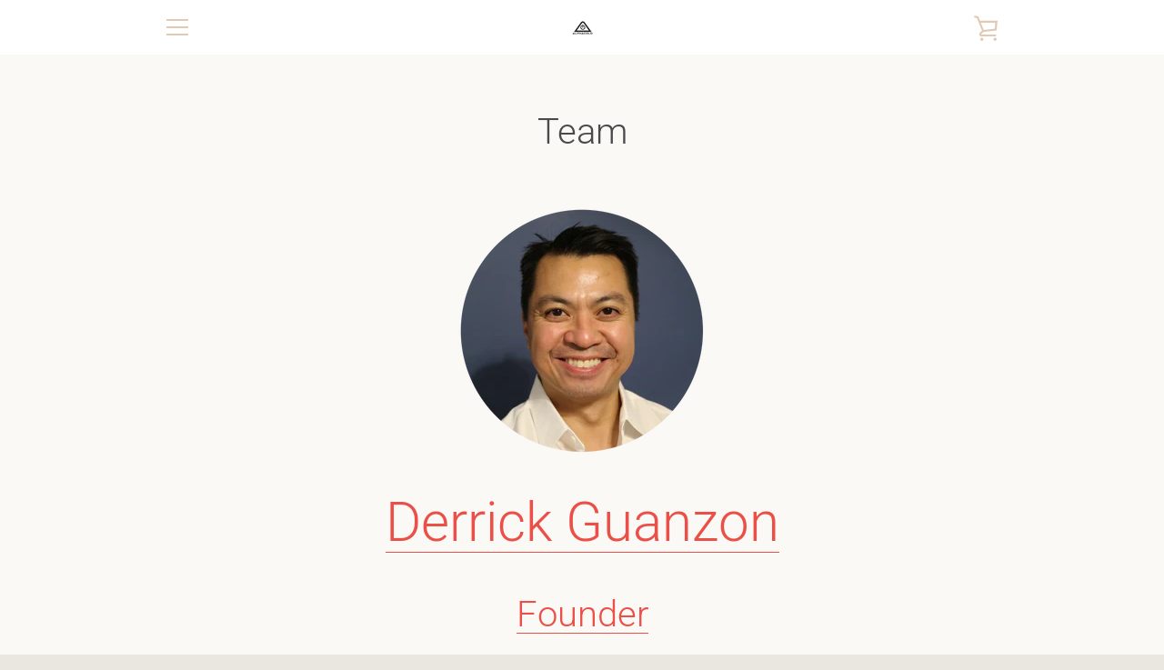

--- FILE ---
content_type: text/javascript
request_url: https://alphacolo.com/cdn/shop/t/2/assets/custom.js?v=101612360477050417211596885070
body_size: -580
content:
//# sourceMappingURL=/cdn/shop/t/2/assets/custom.js.map?v=101612360477050417211596885070
